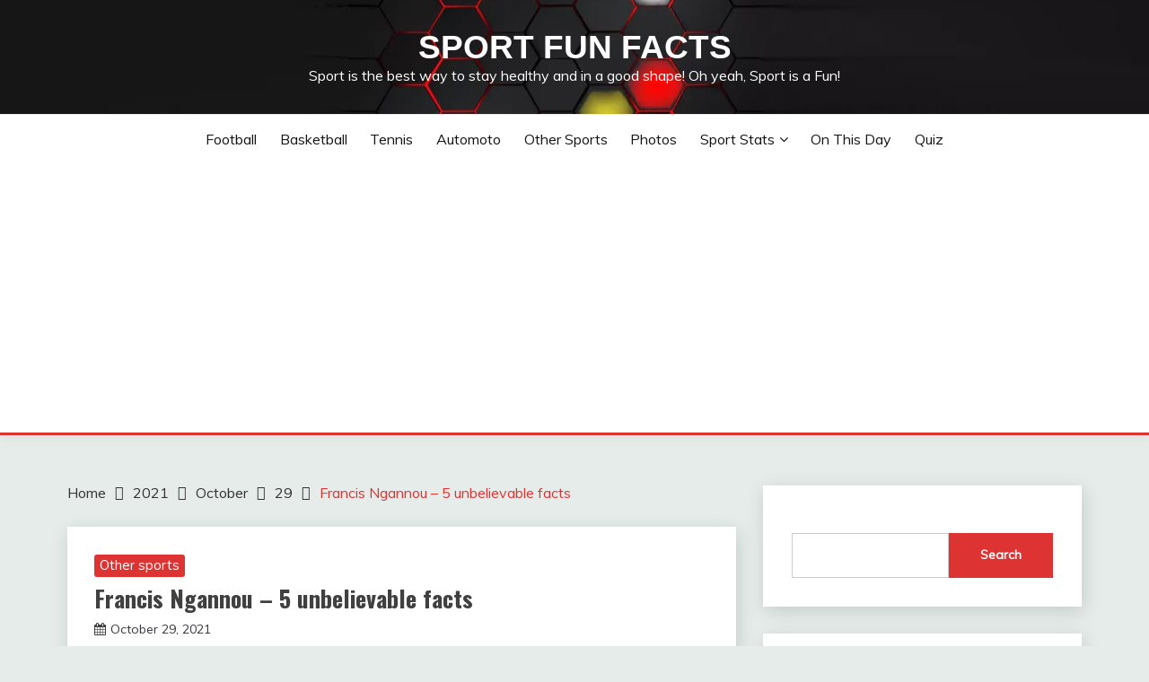

--- FILE ---
content_type: text/html; charset=UTF-8
request_url: https://www.sportfunfactss.com/2021/10/29/francis-ngannou-5-unbelievable-facts/
body_size: 16192
content:
<!doctype html>
<html dir="ltr" lang="en-US">
<head>
	<meta charset="UTF-8">
	<meta name="viewport" content="width=device-width, initial-scale=1">
	<link rel="profile" href="https://gmpg.org/xfn/11">

	<link media="all" href="https://www.sportfunfactss.com/wp-content/cache/autoptimize/css/autoptimize_c65b1744cf51e5c2fcdf3e89f9b8816e.css" rel="stylesheet"><title>Francis Ngannou – 5 unbelievable facts - Sport Fun Facts</title>

		<!-- All in One SEO 4.3.9 - aioseo.com -->
		<meta name="description" content="Francis Ngannou&#039;s story is one about beating impossible odds. From struggling to put food on his plate as a kid to travelling across continents to become one of the deadliest fighters in MMA history, Francis Ngannou has seen it all. Let&#039;s take a look at five unbelievable facts about Francis Ngannou. 1 - Francis Ngannou&#039;s" />
		<meta name="robots" content="max-image-preview:large" />
		<meta name="keywords" content="cameroon,france,mma,ngganou,other sports" />
		<link rel="canonical" href="https://www.sportfunfactss.com/2021/10/29/francis-ngannou-5-unbelievable-facts/" />
		<meta name="generator" content="All in One SEO (AIOSEO) 4.3.9" />
		<meta name="twitter:card" content="summary" />
		<meta name="twitter:site" content="@sportfunfactss" />
		<meta name="twitter:title" content="Francis Ngannou – 5 unbelievable facts - Sport Fun Facts" />
		<meta name="twitter:description" content="Francis Ngannou&#039;s story is one about beating impossible odds. From struggling to put food on his plate as a kid to travelling across continents to become one of the deadliest fighters in MMA history, Francis Ngannou has seen it all. Let&#039;s take a look at five unbelievable facts about Francis Ngannou. 1 - Francis Ngannou&#039;s" />
		<meta name="twitter:creator" content="@sportfunfactss" />
		<meta name="twitter:image" content="https://www.sportfunfactss.com/wp-content/uploads/2021/10/logo.png" />
		<script type="application/ld+json" class="aioseo-schema">
			{"@context":"https:\/\/schema.org","@graph":[{"@type":"BlogPosting","@id":"https:\/\/www.sportfunfactss.com\/2021\/10\/29\/francis-ngannou-5-unbelievable-facts\/#blogposting","name":"Francis Ngannou \u2013 5 unbelievable facts - Sport Fun Facts","headline":"Francis Ngannou &#8211; 5 unbelievable facts","author":{"@id":"https:\/\/www.sportfunfactss.com\/author\/sportfunfactss_mzwayd\/#author"},"publisher":{"@id":"https:\/\/www.sportfunfactss.com\/#person"},"image":{"@type":"ImageObject","url":"https:\/\/i0.wp.com\/www.sportfunfactss.com\/wp-content\/uploads\/2021\/10\/ngannou9.jpeg?fit=620%2C349&ssl=1","width":620,"height":349,"caption":"ngannou9"},"datePublished":"2021-10-29T16:53:11+00:00","dateModified":"2021-10-29T16:53:11+00:00","inLanguage":"en-US","mainEntityOfPage":{"@id":"https:\/\/www.sportfunfactss.com\/2021\/10\/29\/francis-ngannou-5-unbelievable-facts\/#webpage"},"isPartOf":{"@id":"https:\/\/www.sportfunfactss.com\/2021\/10\/29\/francis-ngannou-5-unbelievable-facts\/#webpage"},"articleSection":"Other sports, cameroon, france, mma, ngganou"},{"@type":"BreadcrumbList","@id":"https:\/\/www.sportfunfactss.com\/2021\/10\/29\/francis-ngannou-5-unbelievable-facts\/#breadcrumblist","itemListElement":[{"@type":"ListItem","@id":"https:\/\/www.sportfunfactss.com\/#listItem","position":1,"item":{"@type":"WebPage","@id":"https:\/\/www.sportfunfactss.com\/","name":"Home","description":"Sport is the best way to stay healthy and in a good shape! Oh yeah, Sport is a Fun!","url":"https:\/\/www.sportfunfactss.com\/"},"nextItem":"https:\/\/www.sportfunfactss.com\/2021\/#listItem"},{"@type":"ListItem","@id":"https:\/\/www.sportfunfactss.com\/2021\/#listItem","position":2,"item":{"@type":"WebPage","@id":"https:\/\/www.sportfunfactss.com\/2021\/","name":"2021","url":"https:\/\/www.sportfunfactss.com\/2021\/"},"nextItem":"https:\/\/www.sportfunfactss.com\/2021\/10\/#listItem","previousItem":"https:\/\/www.sportfunfactss.com\/#listItem"},{"@type":"ListItem","@id":"https:\/\/www.sportfunfactss.com\/2021\/10\/#listItem","position":3,"item":{"@type":"WebPage","@id":"https:\/\/www.sportfunfactss.com\/2021\/10\/","name":"October","url":"https:\/\/www.sportfunfactss.com\/2021\/10\/"},"nextItem":"https:\/\/www.sportfunfactss.com\/2021\/10\/29\/#listItem","previousItem":"https:\/\/www.sportfunfactss.com\/2021\/#listItem"},{"@type":"ListItem","@id":"https:\/\/www.sportfunfactss.com\/2021\/10\/29\/#listItem","position":4,"item":{"@type":"WebPage","@id":"https:\/\/www.sportfunfactss.com\/2021\/10\/29\/","name":"29","url":"https:\/\/www.sportfunfactss.com\/2021\/10\/29\/"},"nextItem":"https:\/\/www.sportfunfactss.com\/2021\/10\/29\/francis-ngannou-5-unbelievable-facts\/#listItem","previousItem":"https:\/\/www.sportfunfactss.com\/2021\/10\/#listItem"},{"@type":"ListItem","@id":"https:\/\/www.sportfunfactss.com\/2021\/10\/29\/francis-ngannou-5-unbelievable-facts\/#listItem","position":5,"item":{"@type":"WebPage","@id":"https:\/\/www.sportfunfactss.com\/2021\/10\/29\/francis-ngannou-5-unbelievable-facts\/","name":"Francis Ngannou - 5 unbelievable facts","description":"Francis Ngannou's story is one about beating impossible odds. From struggling to put food on his plate as a kid to travelling across continents to become one of the deadliest fighters in MMA history, Francis Ngannou has seen it all. Let's take a look at five unbelievable facts about Francis Ngannou. 1 - Francis Ngannou's","url":"https:\/\/www.sportfunfactss.com\/2021\/10\/29\/francis-ngannou-5-unbelievable-facts\/"},"previousItem":"https:\/\/www.sportfunfactss.com\/2021\/10\/29\/#listItem"}]},{"@type":"Person","@id":"https:\/\/www.sportfunfactss.com\/#person","name":"sportfunfactss","image":{"@type":"ImageObject","@id":"https:\/\/www.sportfunfactss.com\/2021\/10\/29\/francis-ngannou-5-unbelievable-facts\/#personImage","url":"https:\/\/secure.gravatar.com\/avatar\/ee2c5a266e120b8652468413126e79d31a04565cf029434226e9040e2dc5dad1?s=96&d=mm&r=g","width":96,"height":96,"caption":"sportfunfactss"}},{"@type":"Person","@id":"https:\/\/www.sportfunfactss.com\/author\/sportfunfactss_mzwayd\/#author","url":"https:\/\/www.sportfunfactss.com\/author\/sportfunfactss_mzwayd\/","name":"sportfunfactss","image":{"@type":"ImageObject","@id":"https:\/\/www.sportfunfactss.com\/2021\/10\/29\/francis-ngannou-5-unbelievable-facts\/#authorImage","url":"https:\/\/secure.gravatar.com\/avatar\/ee2c5a266e120b8652468413126e79d31a04565cf029434226e9040e2dc5dad1?s=96&d=mm&r=g","width":96,"height":96,"caption":"sportfunfactss"}},{"@type":"WebPage","@id":"https:\/\/www.sportfunfactss.com\/2021\/10\/29\/francis-ngannou-5-unbelievable-facts\/#webpage","url":"https:\/\/www.sportfunfactss.com\/2021\/10\/29\/francis-ngannou-5-unbelievable-facts\/","name":"Francis Ngannou \u2013 5 unbelievable facts - Sport Fun Facts","description":"Francis Ngannou's story is one about beating impossible odds. From struggling to put food on his plate as a kid to travelling across continents to become one of the deadliest fighters in MMA history, Francis Ngannou has seen it all. Let's take a look at five unbelievable facts about Francis Ngannou. 1 - Francis Ngannou's","inLanguage":"en-US","isPartOf":{"@id":"https:\/\/www.sportfunfactss.com\/#website"},"breadcrumb":{"@id":"https:\/\/www.sportfunfactss.com\/2021\/10\/29\/francis-ngannou-5-unbelievable-facts\/#breadcrumblist"},"author":{"@id":"https:\/\/www.sportfunfactss.com\/author\/sportfunfactss_mzwayd\/#author"},"creator":{"@id":"https:\/\/www.sportfunfactss.com\/author\/sportfunfactss_mzwayd\/#author"},"image":{"@type":"ImageObject","url":"https:\/\/i0.wp.com\/www.sportfunfactss.com\/wp-content\/uploads\/2021\/10\/ngannou9.jpeg?fit=620%2C349&ssl=1","@id":"https:\/\/www.sportfunfactss.com\/#mainImage","width":620,"height":349,"caption":"ngannou9"},"primaryImageOfPage":{"@id":"https:\/\/www.sportfunfactss.com\/2021\/10\/29\/francis-ngannou-5-unbelievable-facts\/#mainImage"},"datePublished":"2021-10-29T16:53:11+00:00","dateModified":"2021-10-29T16:53:11+00:00"},{"@type":"WebSite","@id":"https:\/\/www.sportfunfactss.com\/#website","url":"https:\/\/www.sportfunfactss.com\/","name":"Sport Fun Facts","description":"Sport is the best way to stay healthy and in a good shape! Oh yeah, Sport is a Fun!","inLanguage":"en-US","publisher":{"@id":"https:\/\/www.sportfunfactss.com\/#person"}}]}
		</script>
		<!-- All in One SEO -->

<meta name="description" content="Francis Ngannou's story is one about beating impossible odds." />
<meta name="robots" content="index,follow" />
<link rel="canonical" href="https://www.sportfunfactss.com/2021/10/29/francis-ngannou-5-unbelievable-facts/" />
<meta property="og:locale" content="en_US" />
<meta property="og:type" content="article" />
<meta property="og:title" content="Francis Ngannou &#8211; 5 unbelievable facts, Sport Fun Facts" />
<meta property="og:description" content="Francis Ngannou's story is one about beating impossible odds." />
<meta property="og:url" content="https://www.sportfunfactss.com/2021/10/29/francis-ngannou-5-unbelievable-facts/" />
<meta property="og:site_name" content="Sport Fun Facts" />
<meta property="og:image" content="https://i0.wp.com/www.sportfunfactss.com/wp-content/uploads/2021/10/ngannou9.jpeg?fit=620%2C349&ssl=1" />

		<!-- Meta Tag Manager -->
		<meta name="keywords" content="sport,fun,facts,football,basketball,automoto,photos,player,ball,goal,tennis,golf,defender,motogp,formula" />
		<!-- / Meta Tag Manager -->
<link rel='dns-prefetch' href='//static.addtoany.com' />
<link rel='dns-prefetch' href='//www.googletagmanager.com' />
<link rel='dns-prefetch' href='//stats.wp.com' />
<link rel='dns-prefetch' href='//fonts.googleapis.com' />
<link rel='dns-prefetch' href='//i0.wp.com' />
<link rel='dns-prefetch' href='//c0.wp.com' />
<link rel='dns-prefetch' href='//pagead2.googlesyndication.com' />
<link rel="alternate" type="application/rss+xml" title="Sport Fun Facts &raquo; Feed" href="https://www.sportfunfactss.com/feed/" />
<link rel="alternate" type="application/rss+xml" title="Sport Fun Facts &raquo; Comments Feed" href="https://www.sportfunfactss.com/comments/feed/" />
<script id="wpp-js" src="https://www.sportfunfactss.com/wp-content/plugins/wordpress-popular-posts/assets/js/wpp.min.js?ver=7.2.0" data-sampling="0" data-sampling-rate="100" data-api-url="https://www.sportfunfactss.com/wp-json/wordpress-popular-posts" data-post-id="768" data-token="dcbd65d98d" data-lang="0" data-debug="0"></script>
<link rel="alternate" type="application/rss+xml" title="Sport Fun Facts &raquo; Francis Ngannou &#8211; 5 unbelievable facts Comments Feed" href="https://www.sportfunfactss.com/2021/10/29/francis-ngannou-5-unbelievable-facts/feed/" />
<link rel="alternate" title="oEmbed (JSON)" type="application/json+oembed" href="https://www.sportfunfactss.com/wp-json/oembed/1.0/embed?url=https%3A%2F%2Fwww.sportfunfactss.com%2F2021%2F10%2F29%2Ffrancis-ngannou-5-unbelievable-facts%2F" />
<link rel="alternate" title="oEmbed (XML)" type="text/xml+oembed" href="https://www.sportfunfactss.com/wp-json/oembed/1.0/embed?url=https%3A%2F%2Fwww.sportfunfactss.com%2F2021%2F10%2F29%2Ffrancis-ngannou-5-unbelievable-facts%2F&#038;format=xml" />
		<!-- This site uses the Google Analytics by MonsterInsights plugin v9.11.0 - Using Analytics tracking - https://www.monsterinsights.com/ -->
							<script src="//www.googletagmanager.com/gtag/js?id=G-YRM97898C8"  data-cfasync="false" data-wpfc-render="false" async></script>
			<script data-cfasync="false" data-wpfc-render="false">
				var mi_version = '9.11.0';
				var mi_track_user = true;
				var mi_no_track_reason = '';
								var MonsterInsightsDefaultLocations = {"page_location":"https:\/\/www.sportfunfactss.com\/2021\/10\/29\/francis-ngannou-5-unbelievable-facts\/"};
								if ( typeof MonsterInsightsPrivacyGuardFilter === 'function' ) {
					var MonsterInsightsLocations = (typeof MonsterInsightsExcludeQuery === 'object') ? MonsterInsightsPrivacyGuardFilter( MonsterInsightsExcludeQuery ) : MonsterInsightsPrivacyGuardFilter( MonsterInsightsDefaultLocations );
				} else {
					var MonsterInsightsLocations = (typeof MonsterInsightsExcludeQuery === 'object') ? MonsterInsightsExcludeQuery : MonsterInsightsDefaultLocations;
				}

								var disableStrs = [
										'ga-disable-G-YRM97898C8',
									];

				/* Function to detect opted out users */
				function __gtagTrackerIsOptedOut() {
					for (var index = 0; index < disableStrs.length; index++) {
						if (document.cookie.indexOf(disableStrs[index] + '=true') > -1) {
							return true;
						}
					}

					return false;
				}

				/* Disable tracking if the opt-out cookie exists. */
				if (__gtagTrackerIsOptedOut()) {
					for (var index = 0; index < disableStrs.length; index++) {
						window[disableStrs[index]] = true;
					}
				}

				/* Opt-out function */
				function __gtagTrackerOptout() {
					for (var index = 0; index < disableStrs.length; index++) {
						document.cookie = disableStrs[index] + '=true; expires=Thu, 31 Dec 2099 23:59:59 UTC; path=/';
						window[disableStrs[index]] = true;
					}
				}

				if ('undefined' === typeof gaOptout) {
					function gaOptout() {
						__gtagTrackerOptout();
					}
				}
								window.dataLayer = window.dataLayer || [];

				window.MonsterInsightsDualTracker = {
					helpers: {},
					trackers: {},
				};
				if (mi_track_user) {
					function __gtagDataLayer() {
						dataLayer.push(arguments);
					}

					function __gtagTracker(type, name, parameters) {
						if (!parameters) {
							parameters = {};
						}

						if (parameters.send_to) {
							__gtagDataLayer.apply(null, arguments);
							return;
						}

						if (type === 'event') {
														parameters.send_to = monsterinsights_frontend.v4_id;
							var hookName = name;
							if (typeof parameters['event_category'] !== 'undefined') {
								hookName = parameters['event_category'] + ':' + name;
							}

							if (typeof MonsterInsightsDualTracker.trackers[hookName] !== 'undefined') {
								MonsterInsightsDualTracker.trackers[hookName](parameters);
							} else {
								__gtagDataLayer('event', name, parameters);
							}
							
						} else {
							__gtagDataLayer.apply(null, arguments);
						}
					}

					__gtagTracker('js', new Date());
					__gtagTracker('set', {
						'developer_id.dZGIzZG': true,
											});
					if ( MonsterInsightsLocations.page_location ) {
						__gtagTracker('set', MonsterInsightsLocations);
					}
										__gtagTracker('config', 'G-YRM97898C8', {"forceSSL":"true","link_attribution":"true"} );
										window.gtag = __gtagTracker;										(function () {
						/* https://developers.google.com/analytics/devguides/collection/analyticsjs/ */
						/* ga and __gaTracker compatibility shim. */
						var noopfn = function () {
							return null;
						};
						var newtracker = function () {
							return new Tracker();
						};
						var Tracker = function () {
							return null;
						};
						var p = Tracker.prototype;
						p.get = noopfn;
						p.set = noopfn;
						p.send = function () {
							var args = Array.prototype.slice.call(arguments);
							args.unshift('send');
							__gaTracker.apply(null, args);
						};
						var __gaTracker = function () {
							var len = arguments.length;
							if (len === 0) {
								return;
							}
							var f = arguments[len - 1];
							if (typeof f !== 'object' || f === null || typeof f.hitCallback !== 'function') {
								if ('send' === arguments[0]) {
									var hitConverted, hitObject = false, action;
									if ('event' === arguments[1]) {
										if ('undefined' !== typeof arguments[3]) {
											hitObject = {
												'eventAction': arguments[3],
												'eventCategory': arguments[2],
												'eventLabel': arguments[4],
												'value': arguments[5] ? arguments[5] : 1,
											}
										}
									}
									if ('pageview' === arguments[1]) {
										if ('undefined' !== typeof arguments[2]) {
											hitObject = {
												'eventAction': 'page_view',
												'page_path': arguments[2],
											}
										}
									}
									if (typeof arguments[2] === 'object') {
										hitObject = arguments[2];
									}
									if (typeof arguments[5] === 'object') {
										Object.assign(hitObject, arguments[5]);
									}
									if ('undefined' !== typeof arguments[1].hitType) {
										hitObject = arguments[1];
										if ('pageview' === hitObject.hitType) {
											hitObject.eventAction = 'page_view';
										}
									}
									if (hitObject) {
										action = 'timing' === arguments[1].hitType ? 'timing_complete' : hitObject.eventAction;
										hitConverted = mapArgs(hitObject);
										__gtagTracker('event', action, hitConverted);
									}
								}
								return;
							}

							function mapArgs(args) {
								var arg, hit = {};
								var gaMap = {
									'eventCategory': 'event_category',
									'eventAction': 'event_action',
									'eventLabel': 'event_label',
									'eventValue': 'event_value',
									'nonInteraction': 'non_interaction',
									'timingCategory': 'event_category',
									'timingVar': 'name',
									'timingValue': 'value',
									'timingLabel': 'event_label',
									'page': 'page_path',
									'location': 'page_location',
									'title': 'page_title',
									'referrer' : 'page_referrer',
								};
								for (arg in args) {
																		if (!(!args.hasOwnProperty(arg) || !gaMap.hasOwnProperty(arg))) {
										hit[gaMap[arg]] = args[arg];
									} else {
										hit[arg] = args[arg];
									}
								}
								return hit;
							}

							try {
								f.hitCallback();
							} catch (ex) {
							}
						};
						__gaTracker.create = newtracker;
						__gaTracker.getByName = newtracker;
						__gaTracker.getAll = function () {
							return [];
						};
						__gaTracker.remove = noopfn;
						__gaTracker.loaded = true;
						window['__gaTracker'] = __gaTracker;
					})();
									} else {
										console.log("");
					(function () {
						function __gtagTracker() {
							return null;
						}

						window['__gtagTracker'] = __gtagTracker;
						window['gtag'] = __gtagTracker;
					})();
									}
			</script>
							<!-- / Google Analytics by MonsterInsights -->
		

















<link rel='stylesheet' id='Muli:400,300italic,300-css' href='//fonts.googleapis.com/css?family=Muli%3A400%2C300italic%2C300&#038;ver=6.9' media='all' />
<link rel='stylesheet' id='Oswald:400,300,700-css' href='//fonts.googleapis.com/css?family=Oswald%3A400%2C300%2C700&#038;ver=6.9' media='all' />











<script src="https://www.sportfunfactss.com/wp-includes/js/jquery/jquery.min.js?ver=3.7.1" id="jquery-core-js"></script>

<script id="jetpack_related-posts-js-extra">
var related_posts_js_options = {"post_heading":"h4"};
//# sourceURL=jetpack_related-posts-js-extra
</script>


<script data-cfasync="false" data-wpfc-render="false" id='monsterinsights-frontend-script-js-extra'>var monsterinsights_frontend = {"js_events_tracking":"true","download_extensions":"doc,pdf,ppt,zip,xls,docx,pptx,xlsx","inbound_paths":"[{\"path\":\"\\\/go\\\/\",\"label\":\"affiliate\"},{\"path\":\"\\\/recommend\\\/\",\"label\":\"affiliate\"}]","home_url":"https:\/\/www.sportfunfactss.com","hash_tracking":"false","v4_id":"G-YRM97898C8"};</script>
<script id="addtoany-core-js-before">
window.a2a_config=window.a2a_config||{};a2a_config.callbacks=[];a2a_config.overlays=[];a2a_config.templates={};

//# sourceURL=addtoany-core-js-before
</script>
<script async src="https://static.addtoany.com/menu/page.js" id="addtoany-core-js"></script>


<!-- Google Analytics snippet added by Site Kit -->
<script src="https://www.googletagmanager.com/gtag/js?id=UA-209773913-1" id="google_gtagjs-js" async></script>
<script id="google_gtagjs-js-after">
window.dataLayer = window.dataLayer || [];function gtag(){dataLayer.push(arguments);}
gtag('set', 'linker', {"domains":["www.sportfunfactss.com"]} );
gtag("js", new Date());
gtag("set", "developer_id.dZTNiMT", true);
gtag("config", "UA-209773913-1", {"anonymize_ip":true});
gtag("config", "G-1PFGC7G60D");
//# sourceURL=google_gtagjs-js-after
</script>

<!-- End Google Analytics snippet added by Site Kit -->
<link rel="https://api.w.org/" href="https://www.sportfunfactss.com/wp-json/" /><link rel="alternate" title="JSON" type="application/json" href="https://www.sportfunfactss.com/wp-json/wp/v2/posts/768" /><link rel="EditURI" type="application/rsd+xml" title="RSD" href="https://www.sportfunfactss.com/xmlrpc.php?rsd" />
<meta name="generator" content="WordPress 6.9" />
<link rel='shortlink' href='https://www.sportfunfactss.com/?p=768' />
<meta name="generator" content="Site Kit by Google 1.102.0" />	
		            
            <link rel="pingback" href="https://www.sportfunfactss.com/xmlrpc.php">
<!-- Google AdSense snippet added by Site Kit -->
<meta name="google-adsense-platform-account" content="ca-host-pub-2644536267352236">
<meta name="google-adsense-platform-domain" content="sitekit.withgoogle.com">
<!-- End Google AdSense snippet added by Site Kit -->
		
		
<!-- Google AdSense snippet added by Site Kit -->
<script async src="https://pagead2.googlesyndication.com/pagead/js/adsbygoogle.js?client=ca-pub-5395167975715635&amp;host=ca-host-pub-2644536267352236" crossorigin="anonymous"></script>

<!-- End Google AdSense snippet added by Site Kit -->
<link rel="icon" href="https://i0.wp.com/www.sportfunfactss.com/wp-content/uploads/2021/10/logo.png?fit=32%2C32&#038;ssl=1" sizes="32x32" />
<link rel="icon" href="https://i0.wp.com/www.sportfunfactss.com/wp-content/uploads/2021/10/logo.png?fit=192%2C192&#038;ssl=1" sizes="192x192" />
<link rel="apple-touch-icon" href="https://i0.wp.com/www.sportfunfactss.com/wp-content/uploads/2021/10/logo.png?fit=180%2C180&#038;ssl=1" />
<meta name="msapplication-TileImage" content="https://i0.wp.com/www.sportfunfactss.com/wp-content/uploads/2021/10/logo.png?fit=270%2C270&#038;ssl=1" />
		
		</head>

<body class="wp-singular post-template-default single single-post postid-768 single-format-standard wp-embed-responsive wp-theme-fairy wp-child-theme-fairy-lite boldgrid-ppb ct-sticky-sidebar author-hidden">
<div id="page" class="site">
        <a class="skip-link screen-reader-text" href="#content">Skip to content</a>
            <header id="masthead" class="site-header text-center site-header-v2">
            
        <div id="site-nav-wrap">
            <section id="site-navigation" class="site-header-top header-main-bar"  style="background-image: url(https://www.sportfunfactss.com/wp-content/uploads/2021/10/header-c.jpg);" >
                <div class="container">
                    <div class="row">
                        <div class="col-1-1">
                                    <div class="site-branding">
                            <p class="site-title"><a href="https://www.sportfunfactss.com/" rel="home">Sport Fun Facts</a></p>
                            <p class="site-description">Sport is the best way to stay healthy and in a good shape! Oh yeah, Sport is a Fun!</p>
                    </div><!-- .site-branding -->

        <button id="menu-toggle-button" class="menu-toggle" aria-controls="primary-menu" aria-expanded="false">
            <span class="line"></span>
            <span class="line"></span>
            <span class="line"></span>
        </button>
                            </div>

                    </div>
                </div>
            </section>

            <section class="site-header-bottom">
                <div class="container">
                            <nav class="main-navigation">
            <ul id="primary-menu" class="nav navbar-nav nav-menu justify-content-center">
                <li id="menu-item-33" class="menu-item menu-item-type-taxonomy menu-item-object-category menu-item-33"><a href="https://www.sportfunfactss.com/category/football/">Football</a></li>
<li id="menu-item-32" class="menu-item menu-item-type-taxonomy menu-item-object-category menu-item-32"><a href="https://www.sportfunfactss.com/category/basketball/">Basketball</a></li>
<li id="menu-item-35" class="menu-item menu-item-type-taxonomy menu-item-object-category menu-item-35"><a href="https://www.sportfunfactss.com/category/tennis/">Tennis</a></li>
<li id="menu-item-375" class="menu-item menu-item-type-taxonomy menu-item-object-category menu-item-375"><a href="https://www.sportfunfactss.com/category/automoto/">Automoto</a></li>
<li id="menu-item-34" class="menu-item menu-item-type-taxonomy menu-item-object-category current-post-ancestor current-menu-parent current-post-parent menu-item-34"><a href="https://www.sportfunfactss.com/category/other-sports/">Other sports</a></li>
<li id="menu-item-671" class="menu-item menu-item-type-taxonomy menu-item-object-category menu-item-671"><a href="https://www.sportfunfactss.com/category/photos/">Photos</a></li>
<li id="menu-item-1085" class="menu-item menu-item-type-taxonomy menu-item-object-category menu-item-has-children menu-item-1085"><a href="https://www.sportfunfactss.com/category/sport-stats/">Sport Stats</a>
<ul class="sub-menu">
	<li id="menu-item-1086" class="menu-item menu-item-type-post_type menu-item-object-page menu-item-1086"><a href="https://www.sportfunfactss.com/nba-triple-double-all-time-record/">NBA Triple-Double &#8211; All Time Record</a></li>
</ul>
</li>
<li id="menu-item-1233" class="menu-item menu-item-type-taxonomy menu-item-object-category menu-item-1233"><a href="https://www.sportfunfactss.com/category/on-this-day/">On This Day</a></li>
<li id="menu-item-2204" class="menu-item menu-item-type-taxonomy menu-item-object-category menu-item-2204"><a href="https://www.sportfunfactss.com/category/quiz/">Quiz</a></li>
                <button class="close_nav"><i class="fa fa-times"></i></button>
            </ul>
        </nav><!-- #site-navigation -->

                </div>
            </section>
        </div>
            </header><!-- #masthead -->
    <div id="content" class="site-content">
    <main class="site-main">
        <section class="single-section sec-spacing">
            <div class="container">
                                <div class="row ">
                    <div id="primary" class="col-1-1 col-md-2-3">

                                        <div class="fairy-breadcrumb-wrapper">
                    <div class='breadcrumbs init-animate clearfix'><div id='fairy-breadcrumbs' class='clearfix'><div role="navigation" aria-label="Breadcrumbs" class="breadcrumb-trail breadcrumbs" itemprop="breadcrumb"><ul class="trail-items" itemscope itemtype="http://schema.org/BreadcrumbList"><meta name="numberOfItems" content="5" /><meta name="itemListOrder" content="Ascending" /><li itemprop="itemListElement" itemscope itemtype="http://schema.org/ListItem" class="trail-item trail-begin"><a href="https://www.sportfunfactss.com/" rel="home" itemprop="item"><span itemprop="name">Home</span></a><meta itemprop="position" content="1" /></li><li itemprop="itemListElement" itemscope itemtype="http://schema.org/ListItem" class="trail-item"><a href="https://www.sportfunfactss.com/2021/" itemprop="item"><span itemprop="name">2021</span></a><meta itemprop="position" content="2" /></li><li itemprop="itemListElement" itemscope itemtype="http://schema.org/ListItem" class="trail-item"><a href="https://www.sportfunfactss.com/2021/10/" itemprop="item"><span itemprop="name">October</span></a><meta itemprop="position" content="3" /></li><li itemprop="itemListElement" itemscope itemtype="http://schema.org/ListItem" class="trail-item"><a href="https://www.sportfunfactss.com/2021/10/29/" itemprop="item"><span itemprop="name">29</span></a><meta itemprop="position" content="4" /></li><li itemprop="itemListElement" itemscope itemtype="http://schema.org/ListItem" class="trail-item trail-end"><a href="https://www.sportfunfactss.com/2021/10/29/francis-ngannou-5-unbelievable-facts/" itemprop="item"><span itemprop="name">Francis Ngannou &#8211; 5 unbelievable facts</span></a><meta itemprop="position" content="5" /></li></ul></div></div></div>                </div>

                        
<article id="post-768" class="post-768 post type-post status-publish format-standard has-post-thumbnail hentry category-other-sports tag-cameroon tag-france tag-mma tag-ngganou">
    <!-- for full single column card layout add [.card-full-width] class -->
    <div class="card card-blog-post card-full-width card-single-article">
         <div class="fairy-metas">
            <div class="category-label-group bg-label"><span class="cat-links"><a class="ct-cat-item-5" href="https://www.sportfunfactss.com/category/other-sports/"  rel="category tag">Other sports</a> </span></div>

            <h1 class="card_title">Francis Ngannou &#8211; 5 unbelievable facts</h1>                            <div class="entry-meta">
                    <span class="posted-on"><i class="fa fa-calendar"></i><a href="https://www.sportfunfactss.com/2021/10/29/francis-ngannou-5-unbelievable-facts/" rel="bookmark"><time class="entry-date published updated" datetime="2021-10-29T16:53:11+00:00">October 29, 2021</time></a></span><span class="byline"> <span class="author vcard"><i class="fa fa-user"></i><a class="url fn n" href="https://www.sportfunfactss.com/author/sportfunfactss_mzwayd/">sportfunfactss</a></span></span>                </div><!-- .entry-meta -->
                        </div>

                <div class="card_body">
            <div class="entry-content">
                <div class="boldgrid-section">
<div class="container">
<div class="row">
<div class="col-md-12 col-xs-12 col-sm-12">
<p class="">Francis Ngannou&#8217;s story is one about beating impossible odds. From struggling to put food on his plate as a kid to travelling across continents to become one of the deadliest fighters in MMA history, Francis Ngannou has seen it all.</p>
<p class="">Let&#8217;s take a look at five unbelievable facts about Francis Ngannou.</p>
<p class="" style="font-size: 20px;"><strong>1 &#8211; Francis Ngannou&#8217;s father was abusive and a street fighter</strong></p>
<p class="">Francis Ngannou’s father was infamous for fighting on the streets of Cameroon and for being in trouble with the law. In fact, Francis Ngannou&#8217;s parents had divorced when he was only six years old.</p>
<p class="">&#8220;The fact was my dad was very violent, beating up my mom, beating us up. When my parents got divorced, I was six years old at the time, and I had to go to my aunt to live there. That’s where I found out about my dad’s reputation,&#8221; said Francis Ngannou in a previous interview.</p>
<p class="">Francis Ngannou was expected to end up like his father, but fate seemingly had other plans for him.</p>
<p><img data-recalc-dims="1" fetchpriority="high" decoding="async" class="alignnone size-large wp-image-773" src="https://i0.wp.com/www.sportfunfactss.com/wp-content/uploads/2021/10/ngannou7.jpeg?resize=640%2C429&#038;ssl=1" alt="ngannou7" width="640" height="429" srcset="https://i0.wp.com/www.sportfunfactss.com/wp-content/uploads/2021/10/ngannou7.jpeg?resize=1024%2C687&amp;ssl=1 1024w, https://i0.wp.com/www.sportfunfactss.com/wp-content/uploads/2021/10/ngannou7.jpeg?resize=300%2C201&amp;ssl=1 300w, https://i0.wp.com/www.sportfunfactss.com/wp-content/uploads/2021/10/ngannou7.jpeg?resize=768%2C515&amp;ssl=1 768w, https://i0.wp.com/www.sportfunfactss.com/wp-content/uploads/2021/10/ngannou7.jpeg?resize=250%2C168&amp;ssl=1 250w, https://i0.wp.com/www.sportfunfactss.com/wp-content/uploads/2021/10/ngannou7.jpeg?resize=550%2C369&amp;ssl=1 550w, https://i0.wp.com/www.sportfunfactss.com/wp-content/uploads/2021/10/ngannou7.jpeg?resize=800%2C537&amp;ssl=1 800w, https://i0.wp.com/www.sportfunfactss.com/wp-content/uploads/2021/10/ngannou7.jpeg?resize=268%2C180&amp;ssl=1 268w, https://i0.wp.com/www.sportfunfactss.com/wp-content/uploads/2021/10/ngannou7.jpeg?resize=447%2C300&amp;ssl=1 447w, https://i0.wp.com/www.sportfunfactss.com/wp-content/uploads/2021/10/ngannou7.jpeg?resize=745%2C500&amp;ssl=1 745w, https://i0.wp.com/www.sportfunfactss.com/wp-content/uploads/2021/10/ngannou7.jpeg?w=1063&amp;ssl=1 1063w" sizes="(max-width: 640px) 100vw, 640px" /></p>
<p class="" style="font-size: 20px;"><strong>2 &#8211; Francis Ngannou once ate from garbage cans and got arrested in Spain</strong></p>
<p class="">Francis Ngannou was born and schooled in Cameroon, but his family was so poor that he didn&#8217;t have a proper uniform or bag, and sometimes, even food.</p>
<p class="">They were so poor that Francis Ngannou used to rummage through garbage in search of leftover food.</p>
<p class="">&#8220;You would have to go to the market at night time to find food in the trash. Sometimes you&#8217;d argue with a rat in the trash &#8211; &#8216;Get away from this tomato, it&#8217;s mine, this rotten tomato is mine, not yours.'&#8221;<br />
It was at the age of 22 when Francis Ngannou realised his dream of becoming a boxer. After three years of restricted training, he attempted to flee to France but had to first reach Morocco and then Spain.</p>
<p class=""><img data-recalc-dims="1" decoding="async" class="alignnone size-full wp-image-776" src="https://i0.wp.com/www.sportfunfactss.com/wp-content/uploads/2021/10/ngannou6.jpeg?resize=640%2C355&#038;ssl=1" alt="ngannou6" width="640" height="355" srcset="https://i0.wp.com/www.sportfunfactss.com/wp-content/uploads/2021/10/ngannou6.jpeg?w=1000&amp;ssl=1 1000w, https://i0.wp.com/www.sportfunfactss.com/wp-content/uploads/2021/10/ngannou6.jpeg?resize=300%2C166&amp;ssl=1 300w, https://i0.wp.com/www.sportfunfactss.com/wp-content/uploads/2021/10/ngannou6.jpeg?resize=768%2C425&amp;ssl=1 768w, https://i0.wp.com/www.sportfunfactss.com/wp-content/uploads/2021/10/ngannou6.jpeg?resize=250%2C139&amp;ssl=1 250w, https://i0.wp.com/www.sportfunfactss.com/wp-content/uploads/2021/10/ngannou6.jpeg?resize=550%2C305&amp;ssl=1 550w, https://i0.wp.com/www.sportfunfactss.com/wp-content/uploads/2021/10/ngannou6.jpeg?resize=800%2C443&amp;ssl=1 800w, https://i0.wp.com/www.sportfunfactss.com/wp-content/uploads/2021/10/ngannou6.jpeg?resize=325%2C180&amp;ssl=1 325w, https://i0.wp.com/www.sportfunfactss.com/wp-content/uploads/2021/10/ngannou6.jpeg?resize=542%2C300&amp;ssl=1 542w, https://i0.wp.com/www.sportfunfactss.com/wp-content/uploads/2021/10/ngannou6.jpeg?resize=903%2C500&amp;ssl=1 903w" sizes="(max-width: 640px) 100vw, 640px" /></p>
<p class="">Francis Ngannou&#8217;s aim was to become a boxer in France, but after entering Spain illegally, he was detained.</p>
<p class="">Speaking about his experience in the Spanish detention centre, Francis Ngannou said:</p>
<p class="">&#8220;It was more stressful than scary. When we got to Spain, for the first time, we kind of relaxed, even though we were in jail. We knew we were going to go to jail when we got there. We would be free after, but we were going to go to jail (first). There was a lot of pressure in our minds. It was like a mental prison, not a physical prison. It was very hard.&#8221;</p>
<p class="" style="font-size: 20px;"><strong>3 &#8211; Francis Ngannou did not want to take up MMA</strong></p>
<p class="">On his first day after reaching Paris, Francis Ngannou looked for a gym where he could train for boxing. While his new coach was impressed with Ngannou&#8217;s boxing skills, he was suggested to get into MMA if he wanted to make money.</p>
<p class="">But Ngannou had never heard about the sport and thought about it:</p>
<p class="">&#8220;What in the world was MMA? They explained it to me, and I just laughed, What&#8217;s that? I&#8217;m not going to go wrestle and all that crap. It was very strange to me and very weird. I said, &#8216;I will not do this.'&#8221;<br />
However, Francis Ngannou&#8217;s coaches soon realised he was gifted. He soon joined Fernand Lopez&#8217;s MMA Factory gym and impressed his trainers in the very first session.</p>
<p class=""><img data-recalc-dims="1" decoding="async" class="alignnone size-large wp-image-770" src="https://i0.wp.com/www.sportfunfactss.com/wp-content/uploads/2021/10/ngannou2.webp?resize=640%2C360&#038;ssl=1" alt="ngannou2" width="640" height="360" srcset="https://i0.wp.com/www.sportfunfactss.com/wp-content/uploads/2021/10/ngannou2.webp?resize=1024%2C576&amp;ssl=1 1024w, https://i0.wp.com/www.sportfunfactss.com/wp-content/uploads/2021/10/ngannou2.webp?resize=300%2C169&amp;ssl=1 300w, https://i0.wp.com/www.sportfunfactss.com/wp-content/uploads/2021/10/ngannou2.webp?resize=768%2C432&amp;ssl=1 768w, https://i0.wp.com/www.sportfunfactss.com/wp-content/uploads/2021/10/ngannou2.webp?resize=250%2C141&amp;ssl=1 250w, https://i0.wp.com/www.sportfunfactss.com/wp-content/uploads/2021/10/ngannou2.webp?resize=550%2C309&amp;ssl=1 550w, https://i0.wp.com/www.sportfunfactss.com/wp-content/uploads/2021/10/ngannou2.webp?resize=800%2C450&amp;ssl=1 800w, https://i0.wp.com/www.sportfunfactss.com/wp-content/uploads/2021/10/ngannou2.webp?resize=320%2C180&amp;ssl=1 320w, https://i0.wp.com/www.sportfunfactss.com/wp-content/uploads/2021/10/ngannou2.webp?resize=533%2C300&amp;ssl=1 533w, https://i0.wp.com/www.sportfunfactss.com/wp-content/uploads/2021/10/ngannou2.webp?resize=889%2C500&amp;ssl=1 889w, https://i0.wp.com/www.sportfunfactss.com/wp-content/uploads/2021/10/ngannou2.webp?w=1280&amp;ssl=1 1280w" sizes="(max-width: 640px) 100vw, 640px" /></p>
<p class="">&#8220;They looked at me and said, &#8216;I&#8217;m pretty sure Fernand will be very happy to see you,'&#8221; revealed Francis Ngannou.</p>
<p class="">Fernand Lopez, a veteran of the French MMA scene from 2006 to 2010, soon realised Francis Ngannou was a special talent.</p>
<p class="">Lopez recalled watching Ngannou train and said:</p>
<p class="">&#8220;When you see people training, you can tell. You&#8217;re not a magician, but you can tell if (somebody) has the X-factor. For MMA, he (Ngannou) had what it takes.&#8221;<br />
However, after spending his childhood dreaming of becoming a boxer, Francis Ngannou was stubborn and had reservations about switching to MMA. Lopez said he didn&#8217;t try and convince Ngannou about it but just booked him a few fights to get the taste of MMA and the money involved in the sport.</p>
<p class="">The rest is history, as Francis Ngannou has now established himself as one of the most fearsome fighters in MMA.</p>
<p class="" style="font-size: 20px;"><strong>#4 Francis Ngannou wasn&#8217;t getting MMA fights because his opponents didn&#8217;t want to fight him</strong></p>
<p class="">After Francis Ngannou went 5-1 in his first six MMA fights, he faced a problem, though. Fighters in France stopped accepting bouts with him.</p>
<p class="">Francis Ngannou&#8217;s coach, Lopez was so desperate that he had put an open challenge on Facebook, posting:</p>
<p class="">&#8220;Will anybody in Europe fight Francis (Ngannou)?&#8221;</p>
<p class=""><img data-recalc-dims="1" loading="lazy" decoding="async" class="alignnone size-full wp-image-771" src="https://i0.wp.com/www.sportfunfactss.com/wp-content/uploads/2021/10/ngannous1.jpeg?resize=640%2C361&#038;ssl=1" alt="" width="640" height="361" srcset="https://i0.wp.com/www.sportfunfactss.com/wp-content/uploads/2021/10/ngannous1.jpeg?w=780&amp;ssl=1 780w, https://i0.wp.com/www.sportfunfactss.com/wp-content/uploads/2021/10/ngannous1.jpeg?resize=300%2C169&amp;ssl=1 300w, https://i0.wp.com/www.sportfunfactss.com/wp-content/uploads/2021/10/ngannous1.jpeg?resize=768%2C433&amp;ssl=1 768w, https://i0.wp.com/www.sportfunfactss.com/wp-content/uploads/2021/10/ngannous1.jpeg?resize=250%2C141&amp;ssl=1 250w, https://i0.wp.com/www.sportfunfactss.com/wp-content/uploads/2021/10/ngannous1.jpeg?resize=550%2C310&amp;ssl=1 550w, https://i0.wp.com/www.sportfunfactss.com/wp-content/uploads/2021/10/ngannous1.jpeg?resize=319%2C180&amp;ssl=1 319w, https://i0.wp.com/www.sportfunfactss.com/wp-content/uploads/2021/10/ngannous1.jpeg?resize=532%2C300&amp;ssl=1 532w" sizes="auto, (max-width: 640px) 100vw, 640px" /></p>
<p class="">A lot of attempts in booking boxing, kickboxing and MMA fights for Francis Ngannou went in vain, as Lopez had found no takers. However, on his 29th birthday, Francis Ngannou received a surprise of a lifetime from his coach.</p>
<p class="">Francis Ngannou talked about the same:</p>
<p class="">&#8220;He (Lopez) said, &#8216;What gift can make you the happiest?&#8217; I thought, maybe he has a computer for me? I said, &#8216;I don&#8217;t know, surprise me.&#8217; He said, &#8216;What if I tell you you just got your UFC contract? The first fight will be in four months, in December, in Dallas, in the US.'&#8221;<br />
That contract saw Francis Ngannou appearing in his first UFC fight against Luis Henrique, which he won by a second-round knockout.</p>
<p class="" style="font-size: 20px;"><strong>5 &#8211; Francis Ngannou could make it big in Hollywood</strong></p>
<p class="">From working in a quarry in Cameroon as a 12-year-old, escaping on foot to Morocco, to conquering the world of MMA and getting featured in a big-budget Hollywood movie, Francis Ngannou has had quite a journey.</p>
<p class="">The #1 UFC heavyweight contender Francis Ngannou is featured in the Fast and Furious 9 movie, released on June 25th, 2021.</p>
<p class=""><img data-recalc-dims="1" loading="lazy" decoding="async" class="alignnone size-large wp-image-777" src="https://i0.wp.com/www.sportfunfactss.com/wp-content/uploads/2021/10/ngannou8.jpeg?resize=640%2C367&#038;ssl=1" alt="ngannou8" width="640" height="367" srcset="https://i0.wp.com/www.sportfunfactss.com/wp-content/uploads/2021/10/ngannou8.jpeg?resize=1024%2C587&amp;ssl=1 1024w, https://i0.wp.com/www.sportfunfactss.com/wp-content/uploads/2021/10/ngannou8.jpeg?resize=300%2C172&amp;ssl=1 300w, https://i0.wp.com/www.sportfunfactss.com/wp-content/uploads/2021/10/ngannou8.jpeg?resize=768%2C440&amp;ssl=1 768w, https://i0.wp.com/www.sportfunfactss.com/wp-content/uploads/2021/10/ngannou8.jpeg?resize=250%2C143&amp;ssl=1 250w, https://i0.wp.com/www.sportfunfactss.com/wp-content/uploads/2021/10/ngannou8.jpeg?resize=550%2C315&amp;ssl=1 550w, https://i0.wp.com/www.sportfunfactss.com/wp-content/uploads/2021/10/ngannou8.jpeg?resize=800%2C458&amp;ssl=1 800w, https://i0.wp.com/www.sportfunfactss.com/wp-content/uploads/2021/10/ngannou8.jpeg?resize=314%2C180&amp;ssl=1 314w, https://i0.wp.com/www.sportfunfactss.com/wp-content/uploads/2021/10/ngannou8.jpeg?resize=524%2C300&amp;ssl=1 524w, https://i0.wp.com/www.sportfunfactss.com/wp-content/uploads/2021/10/ngannou8.jpeg?resize=873%2C500&amp;ssl=1 873w, https://i0.wp.com/www.sportfunfactss.com/wp-content/uploads/2021/10/ngannou8.jpeg?w=1264&amp;ssl=1 1264w" sizes="auto, (max-width: 640px) 100vw, 640px" /></p>
</div>
</div>
</div>
</div>
<div class="tptn_counter" id="tptn_counter_768">(Visited 620 times, 1 visits today)</div>
<div id='jp-relatedposts' class='jp-relatedposts' >
	<h3 class="jp-relatedposts-headline"><em>Related</em></h3>
</div><div class="addtoany_share_save_container addtoany_content addtoany_content_bottom"><div class="a2a_kit a2a_kit_size_32 addtoany_list" data-a2a-url="https://www.sportfunfactss.com/2021/10/29/francis-ngannou-5-unbelievable-facts/" data-a2a-title="Francis Ngannou – 5 unbelievable facts"><a class="a2a_button_facebook" href="https://www.addtoany.com/add_to/facebook?linkurl=https%3A%2F%2Fwww.sportfunfactss.com%2F2021%2F10%2F29%2Ffrancis-ngannou-5-unbelievable-facts%2F&amp;linkname=Francis%20Ngannou%20%E2%80%93%205%20unbelievable%20facts" title="Facebook" rel="nofollow noopener" target="_blank"></a><a class="a2a_button_twitter" href="https://www.addtoany.com/add_to/twitter?linkurl=https%3A%2F%2Fwww.sportfunfactss.com%2F2021%2F10%2F29%2Ffrancis-ngannou-5-unbelievable-facts%2F&amp;linkname=Francis%20Ngannou%20%E2%80%93%205%20unbelievable%20facts" title="Twitter" rel="nofollow noopener" target="_blank"></a><a class="a2a_button_email" href="https://www.addtoany.com/add_to/email?linkurl=https%3A%2F%2Fwww.sportfunfactss.com%2F2021%2F10%2F29%2Ffrancis-ngannou-5-unbelievable-facts%2F&amp;linkname=Francis%20Ngannou%20%E2%80%93%205%20unbelievable%20facts" title="Email" rel="nofollow noopener" target="_blank"></a><a class="a2a_dd addtoany_share_save addtoany_share" href="https://www.addtoany.com/share"></a></div></div>            </div>
            <div class="entry-meta entry-meta-footer"> <span class="tags-links"><i class="fa fa-folder-open"></i> <a href="https://www.sportfunfactss.com/tag/cameroon/" rel="tag">cameroon</a>, <a href="https://www.sportfunfactss.com/tag/france/" rel="tag">france</a>, <a href="https://www.sportfunfactss.com/tag/mma/" rel="tag">mma</a>, <a href="https://www.sportfunfactss.com/tag/ngganou/" rel="tag">ngganou</a></span></div>

        </div>
    </div>
                    <div class="related-post">
                                            <h2 class="post-title">Related Posts</h2>
                                        <div class="row">
                                                        <div class="col-1-1 col-sm-1-2 col-md-1-2">
                                    <div class="card card-blog-post card-full-width">
                                                                                    <figure class="card_media">
                                                <a href="https://www.sportfunfactss.com/2021/11/27/catfish-volleyball-pro-spends-700000-euros-thinking-he-is-dating-a-brazilian-model/">
                                                    <img width="640" height="360" src="https://i0.wp.com/www.sportfunfactss.com/wp-content/uploads/2021/11/casanegaAmbrosio-1.png?resize=640%2C360&amp;ssl=1" class="attachment-fairy-medium size-fairy-medium wp-post-image" alt="casanegaAmbrosio" decoding="async" loading="lazy" srcset="https://i0.wp.com/www.sportfunfactss.com/wp-content/uploads/2021/11/casanegaAmbrosio-1.png?w=640&amp;ssl=1 640w, https://i0.wp.com/www.sportfunfactss.com/wp-content/uploads/2021/11/casanegaAmbrosio-1.png?resize=300%2C169&amp;ssl=1 300w, https://i0.wp.com/www.sportfunfactss.com/wp-content/uploads/2021/11/casanegaAmbrosio-1.png?resize=250%2C141&amp;ssl=1 250w, https://i0.wp.com/www.sportfunfactss.com/wp-content/uploads/2021/11/casanegaAmbrosio-1.png?resize=550%2C309&amp;ssl=1 550w, https://i0.wp.com/www.sportfunfactss.com/wp-content/uploads/2021/11/casanegaAmbrosio-1.png?resize=320%2C180&amp;ssl=1 320w, https://i0.wp.com/www.sportfunfactss.com/wp-content/uploads/2021/11/casanegaAmbrosio-1.png?resize=533%2C300&amp;ssl=1 533w" sizes="auto, (max-width: 640px) 100vw, 640px" />                                                </a>
                                            </figure>
                                                                                <div class="card_body">
                                            <div class="category-label-group bg-label"><span class="cat-links"><a class="ct-cat-item-5" href="https://www.sportfunfactss.com/category/other-sports/"  rel="category tag">Other sports</a> </span></div>                                            <h4 class="card_title">
                                                <a href="https://www.sportfunfactss.com/2021/11/27/catfish-volleyball-pro-spends-700000-euros-thinking-he-is-dating-a-brazilian-model/">
                                                    Catfish Volleyball Pro spends 700,000 euros thinking he is dating a Brazilian model                                                </a>
                                            </h4>
                                            <div class="entry-meta">
                                                <span class="posted-on"><i class="fa fa-calendar"></i><a href="https://www.sportfunfactss.com/2021/11/27/catfish-volleyball-pro-spends-700000-euros-thinking-he-is-dating-a-brazilian-model/" rel="bookmark"><time class="entry-date published updated" datetime="2021-11-27T18:45:41+00:00">November 27, 2021</time></a></span><span class="byline"> <span class="author vcard"><i class="fa fa-user"></i><a class="url fn n" href="https://www.sportfunfactss.com/author/sportfunfactss_mzwayd/">sportfunfactss</a></span></span>                                            </div>
                                        </div>
                                    </div>
                                </div>
                                                            <div class="col-1-1 col-sm-1-2 col-md-1-2">
                                    <div class="card card-blog-post card-full-width">
                                                                                    <figure class="card_media">
                                                <a href="https://www.sportfunfactss.com/2021/11/20/eddie-eagan-the-greatest-olympian-youve-never-heard-of/">
                                                    <img width="800" height="600" src="https://i0.wp.com/www.sportfunfactss.com/wp-content/uploads/2021/11/eaganStampResized.jpeg?resize=800%2C600&amp;ssl=1" class="attachment-fairy-medium size-fairy-medium wp-post-image" alt="eaganStampResized" decoding="async" loading="lazy" srcset="https://i0.wp.com/www.sportfunfactss.com/wp-content/uploads/2021/11/eaganStampResized.jpeg?w=800&amp;ssl=1 800w, https://i0.wp.com/www.sportfunfactss.com/wp-content/uploads/2021/11/eaganStampResized.jpeg?resize=300%2C225&amp;ssl=1 300w, https://i0.wp.com/www.sportfunfactss.com/wp-content/uploads/2021/11/eaganStampResized.jpeg?resize=768%2C576&amp;ssl=1 768w, https://i0.wp.com/www.sportfunfactss.com/wp-content/uploads/2021/11/eaganStampResized.jpeg?resize=250%2C188&amp;ssl=1 250w, https://i0.wp.com/www.sportfunfactss.com/wp-content/uploads/2021/11/eaganStampResized.jpeg?resize=550%2C413&amp;ssl=1 550w, https://i0.wp.com/www.sportfunfactss.com/wp-content/uploads/2021/11/eaganStampResized.jpeg?resize=240%2C180&amp;ssl=1 240w, https://i0.wp.com/www.sportfunfactss.com/wp-content/uploads/2021/11/eaganStampResized.jpeg?resize=400%2C300&amp;ssl=1 400w, https://i0.wp.com/www.sportfunfactss.com/wp-content/uploads/2021/11/eaganStampResized.jpeg?resize=667%2C500&amp;ssl=1 667w" sizes="auto, (max-width: 800px) 100vw, 800px" />                                                </a>
                                            </figure>
                                                                                <div class="card_body">
                                            <div class="category-label-group bg-label"><span class="cat-links"><a class="ct-cat-item-5" href="https://www.sportfunfactss.com/category/other-sports/"  rel="category tag">Other sports</a> </span></div>                                            <h4 class="card_title">
                                                <a href="https://www.sportfunfactss.com/2021/11/20/eddie-eagan-the-greatest-olympian-youve-never-heard-of/">
                                                    Eddie Eagan &#8211; The Greatest Olympian You&#8217;ve Never Heard of                                                </a>
                                            </h4>
                                            <div class="entry-meta">
                                                <span class="posted-on"><i class="fa fa-calendar"></i><a href="https://www.sportfunfactss.com/2021/11/20/eddie-eagan-the-greatest-olympian-youve-never-heard-of/" rel="bookmark"><time class="entry-date published updated" datetime="2021-11-20T17:39:11+00:00">November 20, 2021</time></a></span><span class="byline"> <span class="author vcard"><i class="fa fa-user"></i><a class="url fn n" href="https://www.sportfunfactss.com/author/sportfunfactss_mzwayd/">sportfunfactss</a></span></span>                                            </div>
                                        </div>
                                    </div>
                                </div>
                                                </div>

                                </div> <!-- .related-post -->
                <!-- Related Post Code Here -->

</article><!-- #post-768 -->

	<nav class="navigation post-navigation" aria-label="Posts">
		<h2 class="screen-reader-text">Post navigation</h2>
		<div class="nav-links"><div class="nav-previous"><a href="https://www.sportfunfactss.com/2021/10/29/october-29-on-this-day/" rel="prev"><span class="nav-subtitle">Previous:</span> <span class="nav-title">OCTOBER 29 &#8211; On This Day</span></a></div><div class="nav-next"><a href="https://www.sportfunfactss.com/2021/10/30/october-30-on-this-day/" rel="next"><span class="nav-subtitle">Next:</span> <span class="nav-title">OCTOBER 30 &#8211; On This Day</span></a></div></div>
	</nav>
<div id="comments" class="comments-area">

    	<div id="respond" class="comment-respond">
		<h3 id="reply-title" class="comment-reply-title">Leave a Reply <small><a rel="nofollow" id="cancel-comment-reply-link" href="/2021/10/29/francis-ngannou-5-unbelievable-facts/#respond" style="display:none;">Cancel reply</a></small></h3><form action="https://www.sportfunfactss.com/wp-comments-post.php" method="post" id="commentform" class="comment-form"><p class="comment-notes"><span id="email-notes">Your email address will not be published.</span> <span class="required-field-message">Required fields are marked <span class="required">*</span></span></p><p class="comment-form-comment"><label for="comment">Comment <span class="required">*</span></label> <textarea id="comment" name="comment" cols="45" rows="8" maxlength="65525" required></textarea></p><p class="comment-form-author"><label for="author">Name <span class="required">*</span></label> <input id="author" name="author" type="text" value="" size="30" maxlength="245" autocomplete="name" required /></p>
<p class="comment-form-email"><label for="email">Email <span class="required">*</span></label> <input id="email" name="email" type="email" value="" size="30" maxlength="100" aria-describedby="email-notes" autocomplete="email" required /></p>
<p class="comment-form-url"><label for="url">Website</label> <input id="url" name="url" type="url" value="" size="30" maxlength="200" autocomplete="url" /></p>
<p class="comment-form-cookies-consent"><input id="wp-comment-cookies-consent" name="wp-comment-cookies-consent" type="checkbox" value="yes" /> <label for="wp-comment-cookies-consent">Save my name, email, and website in this browser for the next time I comment.</label></p>
<p class="form-submit"><input name="submit" type="submit" id="submit" class="submit" value="Post Comment" /> <input type='hidden' name='comment_post_ID' value='768' id='comment_post_ID' />
<input type='hidden' name='comment_parent' id='comment_parent' value='0' />
</p></form>	</div><!-- #respond -->
	
</div><!-- #comments -->                    </div>
                                            <div id="secondary" class="col-12 col-md-1-3 col-lg-1-3">
                            
<aside class="widget-area">
	<section id="block-38" class="widget widget_block widget_search"><form role="search" method="get" action="https://www.sportfunfactss.com/" class="wp-block-search__button-outside wp-block-search__text-button wp-block-search"    ><label class="wp-block-search__label" for="wp-block-search__input-1" >Search</label><div class="wp-block-search__inside-wrapper" ><input class="wp-block-search__input" id="wp-block-search__input-1" placeholder="" value="" type="search" name="s" required /><button aria-label="Search" class="wp-block-search__button wp-element-button" type="submit" >Search</button></div></form></section><section id="block-43" class="widget widget_block"><h2 class="widget-title">Follow Us</h2>
<div><a href="/feed" target="_blank" title="RSS Feed">RSS</a></div><div><a href="https://www.facebook.com/profile.php?id=100073323115126" target="_blank" title="Facebook Page">Facebook</a></div><div><a href="https://www.instagram.com/sportfunfactss/" target="_blank" title="Instagram">Instagram</a></div><div><a href="https://twitter.com/sportfunfactss" target="_blank" title="Twitter">Twitter</a></div></section><section id="widget_tptn_pop-5" class="widget tptn_posts_list_widget"><h2 class="widget-title">Popular Posts</h2><div class="tptn_posts  tptn_posts_widget tptn_posts_widget5    tptn-text-only"><ul><li><span class="tptn_after_thumb"><a href="https://www.sportfunfactss.com/2021/11/01/jan-oblak-has-conceded-3-hat-tricks-in-his-career/"     class="tptn_link"><span class="tptn_title">Jan Oblak has Conceded 3 hat-tricks in His Career</span></a></span></li><li><span class="tptn_after_thumb"><a href="https://www.sportfunfactss.com/2021/10/12/20-facts-about-manchester-united/"     class="tptn_link"><span class="tptn_title">20 Facts About Manchester United</span></a></span></li><li><span class="tptn_after_thumb"><a href="https://www.sportfunfactss.com/2021/11/24/top-5-championship-players-2021-22/"     class="tptn_link"><span class="tptn_title">Top 5 Championship Players 2021-22</span></a></span></li><li><span class="tptn_after_thumb"><a href="https://www.sportfunfactss.com/2022/01/30/mason-greenwood-arrested-on-suspicion-of-rape-and-assault/"     class="tptn_link"><span class="tptn_title">Mason Greenwood arrested on suspicion of rape and assault</span></a></span></li><li><span class="tptn_after_thumb"><a href="https://www.sportfunfactss.com/2021/11/19/harry-maguire-the-worst-defender-in-pl/"     class="tptn_link"><span class="tptn_title">Harry Maguire &#8211; The worst defender in PL</span></a></span></li><li><span class="tptn_after_thumb"><a href="https://www.sportfunfactss.com/2021/10/13/the-longest-shortest-snooker-frame/"     class="tptn_link"><span class="tptn_title">The Longest &#038; Shortest Snooker Frame</span></a></span></li><li><span class="tptn_after_thumb"><a href="https://www.sportfunfactss.com/2021/10/19/paul-pierce-was-stabbed-11-times/"     class="tptn_link"><span class="tptn_title">Paul Pierce was stabbed 11 times</span></a></span></li><li><span class="tptn_after_thumb"><a href="https://www.sportfunfactss.com/2021/10/14/what-happened-to-samir-nasri/"     class="tptn_link"><span class="tptn_title">What happened to Samir Nasri?</span></a></span></li><li><span class="tptn_after_thumb"><a href="https://www.sportfunfactss.com/2021/11/25/nbas-greatest-non-american-players/"     class="tptn_link"><span class="tptn_title">NBA&#8217;s greatest non-American players</span></a></span></li><li><span class="tptn_after_thumb"><a href="https://www.sportfunfactss.com/2021/10/22/pele-and-garrincha-never-lost-a-game-when-they-played-together/"     class="tptn_link"><span class="tptn_title">Pele and Garrincha never Lost a Game when They&hellip;</span></a></span></li></ul><div class="tptn_clear"></div></div></section><section id="block-39" class="widget widget_block widget_calendar"><div class="wp-block-calendar"><table id="wp-calendar" class="wp-calendar-table">
	<caption>October 2021</caption>
	<thead>
	<tr>
		<th scope="col" aria-label="Monday">M</th>
		<th scope="col" aria-label="Tuesday">T</th>
		<th scope="col" aria-label="Wednesday">W</th>
		<th scope="col" aria-label="Thursday">T</th>
		<th scope="col" aria-label="Friday">F</th>
		<th scope="col" aria-label="Saturday">S</th>
		<th scope="col" aria-label="Sunday">S</th>
	</tr>
	</thead>
	<tbody>
	<tr>
		<td colspan="4" class="pad">&nbsp;</td><td><a href="https://www.sportfunfactss.com/2021/10/01/" aria-label="Posts published on October 1, 2021">1</a></td><td><a href="https://www.sportfunfactss.com/2021/10/02/" aria-label="Posts published on October 2, 2021">2</a></td><td><a href="https://www.sportfunfactss.com/2021/10/03/" aria-label="Posts published on October 3, 2021">3</a></td>
	</tr>
	<tr>
		<td><a href="https://www.sportfunfactss.com/2021/10/04/" aria-label="Posts published on October 4, 2021">4</a></td><td><a href="https://www.sportfunfactss.com/2021/10/05/" aria-label="Posts published on October 5, 2021">5</a></td><td><a href="https://www.sportfunfactss.com/2021/10/06/" aria-label="Posts published on October 6, 2021">6</a></td><td><a href="https://www.sportfunfactss.com/2021/10/07/" aria-label="Posts published on October 7, 2021">7</a></td><td><a href="https://www.sportfunfactss.com/2021/10/08/" aria-label="Posts published on October 8, 2021">8</a></td><td><a href="https://www.sportfunfactss.com/2021/10/09/" aria-label="Posts published on October 9, 2021">9</a></td><td><a href="https://www.sportfunfactss.com/2021/10/10/" aria-label="Posts published on October 10, 2021">10</a></td>
	</tr>
	<tr>
		<td><a href="https://www.sportfunfactss.com/2021/10/11/" aria-label="Posts published on October 11, 2021">11</a></td><td><a href="https://www.sportfunfactss.com/2021/10/12/" aria-label="Posts published on October 12, 2021">12</a></td><td><a href="https://www.sportfunfactss.com/2021/10/13/" aria-label="Posts published on October 13, 2021">13</a></td><td><a href="https://www.sportfunfactss.com/2021/10/14/" aria-label="Posts published on October 14, 2021">14</a></td><td><a href="https://www.sportfunfactss.com/2021/10/15/" aria-label="Posts published on October 15, 2021">15</a></td><td><a href="https://www.sportfunfactss.com/2021/10/16/" aria-label="Posts published on October 16, 2021">16</a></td><td><a href="https://www.sportfunfactss.com/2021/10/17/" aria-label="Posts published on October 17, 2021">17</a></td>
	</tr>
	<tr>
		<td><a href="https://www.sportfunfactss.com/2021/10/18/" aria-label="Posts published on October 18, 2021">18</a></td><td><a href="https://www.sportfunfactss.com/2021/10/19/" aria-label="Posts published on October 19, 2021">19</a></td><td><a href="https://www.sportfunfactss.com/2021/10/20/" aria-label="Posts published on October 20, 2021">20</a></td><td><a href="https://www.sportfunfactss.com/2021/10/21/" aria-label="Posts published on October 21, 2021">21</a></td><td><a href="https://www.sportfunfactss.com/2021/10/22/" aria-label="Posts published on October 22, 2021">22</a></td><td><a href="https://www.sportfunfactss.com/2021/10/23/" aria-label="Posts published on October 23, 2021">23</a></td><td><a href="https://www.sportfunfactss.com/2021/10/24/" aria-label="Posts published on October 24, 2021">24</a></td>
	</tr>
	<tr>
		<td><a href="https://www.sportfunfactss.com/2021/10/25/" aria-label="Posts published on October 25, 2021">25</a></td><td><a href="https://www.sportfunfactss.com/2021/10/26/" aria-label="Posts published on October 26, 2021">26</a></td><td><a href="https://www.sportfunfactss.com/2021/10/27/" aria-label="Posts published on October 27, 2021">27</a></td><td><a href="https://www.sportfunfactss.com/2021/10/28/" aria-label="Posts published on October 28, 2021">28</a></td><td><a href="https://www.sportfunfactss.com/2021/10/29/" aria-label="Posts published on October 29, 2021">29</a></td><td><a href="https://www.sportfunfactss.com/2021/10/30/" aria-label="Posts published on October 30, 2021">30</a></td><td><a href="https://www.sportfunfactss.com/2021/10/31/" aria-label="Posts published on October 31, 2021">31</a></td>
	</tr>
	</tbody>
	</table><nav aria-label="Previous and next months" class="wp-calendar-nav">
		<span class="wp-calendar-nav-prev"><a href="https://www.sportfunfactss.com/2021/09/">&laquo; Sep</a></span>
		<span class="pad">&nbsp;</span>
		<span class="wp-calendar-nav-next"><a href="https://www.sportfunfactss.com/2021/11/">Nov &raquo;</a></span>
	</nav></div></section><section id="block-44" class="widget widget_block"><h2 class="widget-title">Partners</h2><div><a href="https://www.jokesoftheday.net" title="Jokes Of The Day" target="_blank">Jokes Of The Day</a></div><div><a href="http://geniusbrainteasers.com" title="Genius Brain Teasers" target="_blank">Genius Brain Teasers</a></div></section><section id="block-41" class="widget widget_block">This site uses cookies to store information on your computer. Some are essential to help the site properly. Others give us insight into how the site is used and help us to optimize the user experience. See our <a href="/privacy-policy/">Privacy Policy</a>.</section></aside><!-- #secondary -->
                        </div>
                                        </div>

            </div>
        </section>
    </main><!-- #main -->

</div> <!-- #content -->

<footer id="colophon" class="site-footer">
        <section class="site-footer-bottom">
        <div class="container">
            <div class="fairy-menu-social">
                            </div>
                        <div class="site-reserved text-center">
                All Rights Reserved 2021.            </div>
                <div class="site-info text-center">
            <a href="https://wordpress.org/">
                Proudly powered by WordPress            </a>
            <span class="sep"> | </span>
            Theme: Fairy Lite by <a href="http://www.candidthemes.com/">Candid Themes</a>.        </div><!-- .site-info -->
        </div>
    </section>
</footer><!-- #colophon -->
</div><!-- #page -->

<script type="speculationrules">
{"prefetch":[{"source":"document","where":{"and":[{"href_matches":"/*"},{"not":{"href_matches":["/wp-*.php","/wp-admin/*","/wp-content/uploads/*","/wp-content/*","/wp-content/plugins/*","/wp-content/themes/fairy-lite/*","/wp-content/themes/fairy/*","/*\\?(.+)"]}},{"not":{"selector_matches":"a[rel~=\"nofollow\"]"}},{"not":{"selector_matches":".no-prefetch, .no-prefetch a"}}]},"eagerness":"conservative"}]}
</script>
<script id="ce4wp_form_submit-js-extra">
var ce4wp_form_submit_data = {"siteUrl":"https://www.sportfunfactss.com","url":"https://www.sportfunfactss.com/wp-admin/admin-ajax.php","nonce":"0446f7e5b5","listNonce":"18cfae703c","activatedNonce":"0a435c7127"};
//# sourceURL=ce4wp_form_submit-js-extra
</script>




<script id="tptn_tracker-js-extra">
var ajax_tptn_tracker = {"ajax_url":"https://www.sportfunfactss.com/","top_ten_id":"768","top_ten_blog_id":"1","activate_counter":"11","top_ten_debug":"0","tptn_rnd":"1442197051"};
//# sourceURL=tptn_tracker-js-extra
</script>






<script src="https://stats.wp.com/e-202552.js" id="jetpack-stats-js" data-wp-strategy="defer"></script>
<script id="jetpack-stats-js-after">
_stq = window._stq || [];
_stq.push([ "view", JSON.parse("{\"v\":\"ext\",\"blog\":\"198880092\",\"post\":\"768\",\"tz\":\"0\",\"srv\":\"www.sportfunfactss.com\",\"j\":\"1:13.9.1\"}") ]);
_stq.push([ "clickTrackerInit", "198880092", "768" ]);
//# sourceURL=jetpack-stats-js-after
</script>

<script id="boldgrid-editor-public-js-extra">
var BoldgridEditorPublic = {"is_boldgrid_theme":"","colors":{"defaults":["rgb(33, 150, 243)","rgb(13, 71, 161)","rgb(187, 222, 251)","rgb(238, 238, 238)","rgb(19, 19, 19)"],"neutral":"white"},"theme":"Fairy Lite"};
//# sourceURL=boldgrid-editor-public-js-extra
</script>


<script id="wp-emoji-settings" type="application/json">
{"baseUrl":"https://s.w.org/images/core/emoji/17.0.2/72x72/","ext":".png","svgUrl":"https://s.w.org/images/core/emoji/17.0.2/svg/","svgExt":".svg","source":{"concatemoji":"https://www.sportfunfactss.com/wp-includes/js/wp-emoji-release.min.js?ver=6.9"}}
</script>
<script type="module">
/*! This file is auto-generated */
const a=JSON.parse(document.getElementById("wp-emoji-settings").textContent),o=(window._wpemojiSettings=a,"wpEmojiSettingsSupports"),s=["flag","emoji"];function i(e){try{var t={supportTests:e,timestamp:(new Date).valueOf()};sessionStorage.setItem(o,JSON.stringify(t))}catch(e){}}function c(e,t,n){e.clearRect(0,0,e.canvas.width,e.canvas.height),e.fillText(t,0,0);t=new Uint32Array(e.getImageData(0,0,e.canvas.width,e.canvas.height).data);e.clearRect(0,0,e.canvas.width,e.canvas.height),e.fillText(n,0,0);const a=new Uint32Array(e.getImageData(0,0,e.canvas.width,e.canvas.height).data);return t.every((e,t)=>e===a[t])}function p(e,t){e.clearRect(0,0,e.canvas.width,e.canvas.height),e.fillText(t,0,0);var n=e.getImageData(16,16,1,1);for(let e=0;e<n.data.length;e++)if(0!==n.data[e])return!1;return!0}function u(e,t,n,a){switch(t){case"flag":return n(e,"\ud83c\udff3\ufe0f\u200d\u26a7\ufe0f","\ud83c\udff3\ufe0f\u200b\u26a7\ufe0f")?!1:!n(e,"\ud83c\udde8\ud83c\uddf6","\ud83c\udde8\u200b\ud83c\uddf6")&&!n(e,"\ud83c\udff4\udb40\udc67\udb40\udc62\udb40\udc65\udb40\udc6e\udb40\udc67\udb40\udc7f","\ud83c\udff4\u200b\udb40\udc67\u200b\udb40\udc62\u200b\udb40\udc65\u200b\udb40\udc6e\u200b\udb40\udc67\u200b\udb40\udc7f");case"emoji":return!a(e,"\ud83e\u1fac8")}return!1}function f(e,t,n,a){let r;const o=(r="undefined"!=typeof WorkerGlobalScope&&self instanceof WorkerGlobalScope?new OffscreenCanvas(300,150):document.createElement("canvas")).getContext("2d",{willReadFrequently:!0}),s=(o.textBaseline="top",o.font="600 32px Arial",{});return e.forEach(e=>{s[e]=t(o,e,n,a)}),s}function r(e){var t=document.createElement("script");t.src=e,t.defer=!0,document.head.appendChild(t)}a.supports={everything:!0,everythingExceptFlag:!0},new Promise(t=>{let n=function(){try{var e=JSON.parse(sessionStorage.getItem(o));if("object"==typeof e&&"number"==typeof e.timestamp&&(new Date).valueOf()<e.timestamp+604800&&"object"==typeof e.supportTests)return e.supportTests}catch(e){}return null}();if(!n){if("undefined"!=typeof Worker&&"undefined"!=typeof OffscreenCanvas&&"undefined"!=typeof URL&&URL.createObjectURL&&"undefined"!=typeof Blob)try{var e="postMessage("+f.toString()+"("+[JSON.stringify(s),u.toString(),c.toString(),p.toString()].join(",")+"));",a=new Blob([e],{type:"text/javascript"});const r=new Worker(URL.createObjectURL(a),{name:"wpTestEmojiSupports"});return void(r.onmessage=e=>{i(n=e.data),r.terminate(),t(n)})}catch(e){}i(n=f(s,u,c,p))}t(n)}).then(e=>{for(const n in e)a.supports[n]=e[n],a.supports.everything=a.supports.everything&&a.supports[n],"flag"!==n&&(a.supports.everythingExceptFlag=a.supports.everythingExceptFlag&&a.supports[n]);var t;a.supports.everythingExceptFlag=a.supports.everythingExceptFlag&&!a.supports.flag,a.supports.everything||((t=a.source||{}).concatemoji?r(t.concatemoji):t.wpemoji&&t.twemoji&&(r(t.twemoji),r(t.wpemoji)))});
//# sourceURL=https://www.sportfunfactss.com/wp-includes/js/wp-emoji-loader.min.js
</script>

<script defer src="https://www.sportfunfactss.com/wp-content/cache/autoptimize/js/autoptimize_6e859bfcb1400859cdd6c786c54e5548.js"></script></body>

</html>

--- FILE ---
content_type: text/html; charset=utf-8
request_url: https://www.google.com/recaptcha/api2/aframe
body_size: 266
content:
<!DOCTYPE HTML><html><head><meta http-equiv="content-type" content="text/html; charset=UTF-8"></head><body><script nonce="OBItn9ATcHaTy1p_l9b0fA">/** Anti-fraud and anti-abuse applications only. See google.com/recaptcha */ try{var clients={'sodar':'https://pagead2.googlesyndication.com/pagead/sodar?'};window.addEventListener("message",function(a){try{if(a.source===window.parent){var b=JSON.parse(a.data);var c=clients[b['id']];if(c){var d=document.createElement('img');d.src=c+b['params']+'&rc='+(localStorage.getItem("rc::a")?sessionStorage.getItem("rc::b"):"");window.document.body.appendChild(d);sessionStorage.setItem("rc::e",parseInt(sessionStorage.getItem("rc::e")||0)+1);localStorage.setItem("rc::h",'1766456852703');}}}catch(b){}});window.parent.postMessage("_grecaptcha_ready", "*");}catch(b){}</script></body></html>